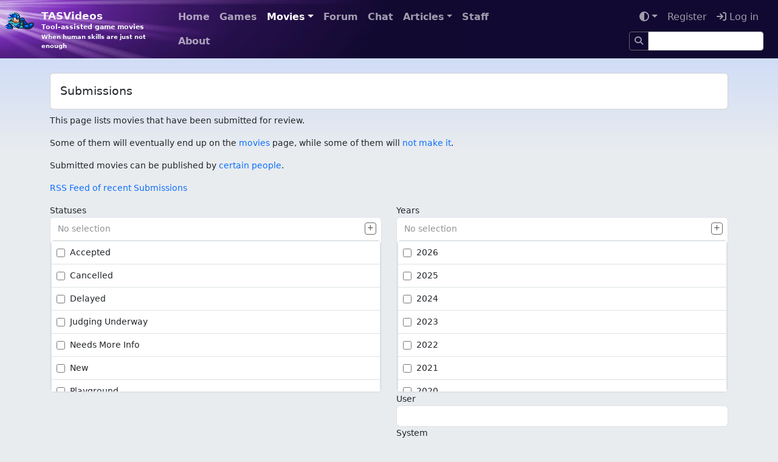

--- FILE ---
content_type: text/html; charset=utf-8
request_url: https://tasvideos.org/Submissions/Index?Sort=-System&Years=&AvailableYears=2023%7C2022%7C2021%7C2020%7C2019%7C2018%7C2017%7C2016%7C2015%7C2014%7C2013%7C2012%7C2011%7C2010%7C2009%7C2008%7C2007%7C2006%7C2005%7C2004%7C2003%7C2002%7C2001%7C2000&System=&User=&GameId=1835&StartType=&StatusFilter=&Default=New%7CJudgingUnderWay%7CAccepted%7CPublicationUnderway%7CNeedsMoreInfo%7CDelayed&All=New%7CDelayed%7CNeedsMoreInfo%7CJudgingUnderWay%7CAccepted%7CPublicationUnderway%7CPublished%7CRejected%7CCancelled%7CPlayground&PageSize=100&CurrentPage=1
body_size: 4927
content:
<!DOCTYPE html>
<html lang="en">
<head>
	<meta charset="utf-8" />
	<meta name="viewport" content="width=device-width, initial-scale=1.0" />
	
		<meta name="google-site-verification" content="dvluB-ypxKLVGmSQpqBmi9i1xo85I0OmRFD2GhJkTYw" />
	
	<title>Submissions - TASVideos</title>
	

	<link rel="shortcut icon" href="/favicon.ico" type="image/x-icon">
	<link rel="stylesheet" href="/css/bootstrap.css?v=9amaWuE-rFNjLMhixLV243gXPeM" />
	<link rel="stylesheet" href="/css/site.css?v=aw2RoHKQyxjpOTGKPJQWcHGzG4s" />
	<link rel="stylesheet" href="https://cdnjs.cloudflare.com/ajax/libs/font-awesome/6.6.0/css/all.min.css" integrity="sha512-Kc323vGBEqzTmouAECnVceyQqyqdsSiqLQISBL29aUW4U/M7pSPA/gEUZQqv1cwx4OnYxTxve5UMg5GT6L4JJg==" crossorigin="anonymous" referrerpolicy="no-referrer" />

	<script src="/js/site-head.js?v=3GGd0_SxRltQvHXbTkRodS_uFEM"></script>

	<link rel="alternate" href="/news.rss" type="application/rss+xml" title="TASVideos RSS News Feed">
	<link rel="alternate" href="/submissions.rss" type="application/rss+xml" title="TASVideos RSS Submission Feed">
	<link rel="alternate" href="/publications.rss" type="application/rss+xml" title="TASVideos RSS Publication Feed">
	<link rel="alternate" href="/wiki.rss" type="application/rss+xml" title="TASVideos RSS Wiki Feed">
	<meta property="og:type" content="website" />
<meta property="og:site_name" content="TASVideos"/>
<meta property="og:title" content="TASVideos" />
<meta property="og:description" content="Tool-assisted game movies - When human skills are just not enough" />
<meta property="og:url" content="https://tasvideos.org/Submissions/Index" />
<meta property="og:image" content="https://tasvideos.org/images/logo-embed.png" />


</head>
<body>
	<nav id="banner" class="navbar navbar-expand-md navbar-dark mb-4">
		<div class="container-fluid">
			<div class="site-banner w-100 overflow-hidden position-absolute start-0 top-0">
				<picture>
					<source srcset="/images/tasvideosbg.webp" type="image/webp">
					<img src="/images/tasvideosbg.jpg">
				</picture>
			</div>
			<a id="icon" href="/">
				<picture>
					<source srcset="/images/logo-light.webp .5x,
							/images/logo-light-2x.webp 1x,
							/images/logo-light-4x.webp 2x"
							type="image/webp">
					<img class="site-icon site-icon-light" src="/images/logo-light-2x.png"
						 srcset="/images/logo-light.png .5x,
							/images/logo-light-2x.png 1x,
							/images/logo-light-4x.png 2x" loading="lazy">
				</picture>
				<picture>
					<source srcset="/images/logo-dark.webp .5x,
							/images/logo-dark-2x.webp 1x,
							/images/logo-dark-4x.webp 2x"
							type="image/webp">
					<img class="site-icon site-icon-dark"
						 srcset="/images/logo-dark.png .5x,
							/images/logo-dark-2x.png 1x,
							/images/logo-dark-4x.png 2x" loading="lazy">
				</picture>
			</a>
			<a id="mantra" href="/">
				<div id="brand">TASVideos</div>
				<div id="mantra-1">Tool-assisted game movies</div>
				<div id="mantra-2">When human skills are just not enough</div>
			</a>
			<button class="navbar-toggler" type="button" data-bs-toggle="collapse" data-bs-target="#navbarCollapse" aria-controls="navbarCollapse" aria-expanded="false" aria-label="Toggle navigation">
				<span class="navbar-toggler-icon"></span>
			</button>
			<div class="collapse navbar-collapse z-2" id="navbarCollapse">
				<div class="container-fluid">
					<div class="d-flex">
						<div class="me-auto">
							<ul class="flex-wrap me-2 me-md-0 fw-bold navbar-nav">
	<li class="nav-item">
		<a class="nav-link" href="/">Home</a>
	</li>
	<li class="nav-item">
		<a class="nav-link" href="/Games/List">Games</a>
	</li>
	<li class="nav-item dropdown"><a href='#' class='nav-link dropdown-toggle active' data-bs-toggle='dropdown'>Movies<span class='caret'></span></a><div class='dropdown-menu'>
		<a class="dropdown-item" href="/Class">Movie Classes</a>
		<a class="dropdown-item" href="/Movies">Publications</a>
		<a class="dropdown-item" href="/Subs-List">Submissions</a>
		<a class="dropdown-item" href="/Userfiles">User Files</a>
	</div></li>
	<li class="nav-item">
		<a class="nav-link" href="/Forum">Forum</a>
	</li>
	<li class="nav-item">
		<a class="nav-link" href="/LiveChat">Chat</a>
	</li>
	<li class="nav-item dropdown"><a href='#' class='nav-link dropdown-toggle' data-bs-toggle='dropdown'>Articles<span class='caret'></span></a><div class='dropdown-menu'>
		<a class="dropdown-item" href="/ArticleIndex">Article Index</a>
		<a class="dropdown-item" href="/GameResources">Game Resources</a>
		<a class="dropdown-item" href="/EmulatorResources">Emulators</a>
	</div></li>
	<li class="nav-item">
		<a class="nav-link" href="/Staff">Staff</a>
	</li>
	<li class="nav-item">
		<a class="nav-link" href="/WelcomeToTASVideos">About</a>
	</li>
	
	
</ul>

						</div>
						<div>
							<ul class="flex-wrap justify-content-end navbar-nav">
	<li class="nav-item dropdown"><a href='#' class='nav-link dropdown-toggle' data-bs-toggle='dropdown'><i class="fa fa-adjust"></i><span class='caret'></span></a><div class='dropdown-menu'>
		<button class="dropdown-item" data-theme="dark"><i class="fa-regular fa-moon"></i> Dark</button>
		<button class="dropdown-item" data-theme="light"><i class="fa-regular fa-sun"></i> Light</button>
		<button class="dropdown-item" data-theme="auto"><i class="fa-solid fa-left-right"></i> Auto</button>
	</div></li>
		<li class="nav-item">
			<a class="nav-link" href="/Account/Register">Register</a>
		</li>
		<li class="nav-item">
			<a class="nav-link text-nowrap" href="/Account/Login?returnUrl=%2FSubmissions%2FIndex%3FSort%3D-System%26Years%3D%26AvailableYears%3D2023%257C2022%257C2021%257C2020%257C2019%257C2018%257C2017%257C2016%257C2015%257C2014%257C2013%257C2012%257C2011%257C2010%257C2009%257C2008%257C2007%257C2006%257C2005%257C2004%257C2003%257C2002%257C2001%257C2000%26System%3D%26User%3D%26GameId%3D1835%26StartType%3D%26StatusFilter%3D%26Default%3DNew%257CJudgingUnderWay%257CAccepted%257CPublicationUnderway%257CNeedsMoreInfo%257CDelayed%26All%3DNew%257CDelayed%257CNeedsMoreInfo%257CJudgingUnderWay%257CAccepted%257CPublicationUnderway%257CPublished%257CRejected%257CCancelled%257CPlayground%26PageSize%3D100%26CurrentPage%3D1"><i class="fa fa-sign-in"></i> Log in</a>
			
		</li>
	<li class="nav-item">
    <form method="GET" action="/Search/Index">
        <div class="input-group input-group-sm mt-1">
            <a href="/Search/Index" type="submit" class="btn btn-sm border border-silver nav-link">
                <i class="fa fa-search"></i>
            </a>
            <input type="text" name="SearchTerms" class="form-control" />
        </div>
    </form>
</li>

</ul>

						</div>
					</div>
				</div>
			</div>
		</div>
	</nav>

		<div class="container mb-2">
			<h1 class="page-title card card-body d-block">
				
Submissions				
				
			</h1>
		</div>
		

	<div class="container">
		
		
		


	<article class="wiki"><div class="p">This page lists movies that have been submitted for review.
</div><div class="p">Some of them will eventually end up on the <a href="/Movies">movies</a> page, while some of them will <a href="/Submissions/RejectionReasons">not make it</a>.
</div><div class="p">Submitted movies can be published by <a href="/Staff">certain people</a>.
</div><div class="p"><a href="/Submissions.rss" class="intlink">RSS Feed of recent Submissions</a></div></article>


<form method="get" id="submission-form">
	<div class="mt-3 row">
		<div class="col-md-6">
			<label for="Search_Statuses">Statuses</label>
			<select data-val="true" data-val-required="The Statuses field is required." id="Search_Statuses" multiple="multiple" name="Search.Statuses" data-multiselect="true" class="form-select d-none-except-noscript"><option value="4">Accepted</option>
<option value="8">Cancelled</option>
<option value="1">Delayed</option>
<option value="3">Judging Underway</option>
<option value="2">Needs More Info</option>
<option value="0">New</option>
<option value="9">Playground</option>
<option value="5">Publication Underway</option>
<option value="6">Published</option>
<option value="7">Rejected</option>
</select>
			
			
		</div>
		<div class="col-md-6">
			<label for="Search_Years">Years</label>
			<select data-val="true" data-val-required="The Years field is required." id="Search_Years" multiple="multiple" name="Search.Years" data-multiselect="true" class="form-select d-none-except-noscript"><option value="2026">2026</option>
<option value="2025">2025</option>
<option value="2024">2024</option>
<option value="2023">2023</option>
<option value="2022">2022</option>
<option value="2021">2021</option>
<option value="2020">2020</option>
<option value="2019">2019</option>
<option value="2018">2018</option>
<option value="2017">2017</option>
<option value="2016">2016</option>
<option value="2015">2015</option>
<option value="2014">2014</option>
<option value="2013">2013</option>
<option value="2012">2012</option>
<option value="2011">2011</option>
<option value="2010">2010</option>
<option value="2009">2009</option>
<option value="2008">2008</option>
<option value="2007">2007</option>
<option value="2006">2006</option>
<option value="2005">2005</option>
<option value="2004">2004</option>
<option value="2003">2003</option>
<option value="2002">2002</option>
<option value="2001">2001</option>
<option value="2000">2000</option>
</select>
			<label for="Search_User">User</label>
			<input type="text" class="form-control" id="Search_User" name="Search.User" value="" data-user-search="true" autocomplete="off" spellcheck="false" />
			<label for="Search_System">System</label>
			<select class="form-select" id="Search_System" name="Search.System"><option value="">---</option>
<option value="32X">32X</option>
<option value="3DO">3DO</option>
<option value="3DS">3DS</option>
<option value="A2600">A2600</option>
<option value="A7800">A7800</option>
<option value="Amiga">Amiga</option>
<option value="Android">Android</option>
<option value="AppleII">AppleII</option>
<option value="Arcade">Arcade</option>
<option value="BSX">BSX</option>
<option value="C64">C64</option>
<option value="CDi">CDi</option>
<option value="Celeste">Celeste</option>
<option value="ChannelF">ChannelF</option>
<option value="Coleco">Coleco</option>
<option value="DOOM">DOOM</option>
<option value="DOS">DOS</option>
<option value="DS">DS</option>
<option value="DSi">DSi</option>
<option value="FDS">FDS</option>
<option value="Flash">Flash</option>
<option value="GB">GB</option>
<option value="GBA">GBA</option>
<option value="GBC">GBC</option>
<option value="GC">GC</option>
<option value="Genesis">Genesis</option>
<option value="GG">GG</option>
<option value="INTV">INTV</option>
<option value="Jaguar">Jaguar</option>
<option value="JaguarCD">JaguarCD</option>
<option value="Linux">Linux</option>
<option value="Lynx">Lynx</option>
<option value="MacOS">MacOS</option>
<option value="MSX">MSX</option>
<option value="N64">N64</option>
<option value="N64DD">N64DD</option>
<option value="NES">NES</option>
<option value="NGP">NGP</option>
<option value="O2">O2</option>
<option value="PC98">PC98</option>
<option value="PCE">PCE</option>
<option value="PCECD">PCECD</option>
<option value="PCFX">PCFX</option>
<option value="PICO8">PICO8</option>
<option value="PSX">PSX</option>
<option value="Saturn">Saturn</option>
<option value="SegaCD">SegaCD</option>
<option value="SG1000">SG1000</option>
<option value="SGB">SGB</option>
<option value="SGX">SGX</option>
<option value="SMS">SMS</option>
<option value="SNES">SNES</option>
<option value="SVI3x8">SVI3x8</option>
<option value="TI83">TI83</option>
<option value="TIC80">TIC80</option>
<option value="Uzebox">Uzebox</option>
<option value="Vboy">Vboy</option>
<option value="VEC">VEC</option>
<option value="Web">Web</option>
<option value="Wii">Wii</option>
<option value="Windows">Windows</option>
<option value="WSWAN">WSWAN</option>
<option value="X1">X1</option>
<option value="ZXS">ZXS</option>
</select>
		</div>
	</div>
	<button type="submit" class="mt-1 btn btn-primary"><i class="fa fa-filter"></i> Filter</button>
</form>
<hr />

<div class="my-2 align-items-center row">
	<div class="col-12 text-end">
		<small><label class="text-body-tertiary me-4"> Showing items [1 - 1] of 1</label></small>
		<a class="btn btn-outline-silver" href="/Subs-List">
			<i class="fa fa-sort"> <i class="fa fa-times-circle"></i></i>
		</a>
	</div>
	
</div>
<div class="table-responsive"><table class='table table-sm table-bordered table-striped'>
	
	<tr><thead><th><a href="/Submissions/Index?Sort=System&amp;Years=&amp;System=&amp;User=&amp;GameId=1835&amp;StartType=&amp;ShowVerified=&amp;Statuses=&amp;Default=New|JudgingUnderWay|Accepted|PublicationUnderway|NeedsMoreInfo|Delayed&amp;All=New|Delayed|NeedsMoreInfo|JudgingUnderWay|Accepted|PublicationUnderway|Published|Rejected|Cancelled|Playground&amp;PageSize=100&amp;CurrentPage=1">System <span class='fa fa-sort-desc'></span></a></th><th><a href="/Submissions/Index?Sort=Game&amp;Years=&amp;System=&amp;User=&amp;GameId=1835&amp;StartType=&amp;ShowVerified=&amp;Statuses=&amp;Default=New|JudgingUnderWay|Accepted|PublicationUnderway|NeedsMoreInfo|Delayed&amp;All=New|Delayed|NeedsMoreInfo|JudgingUnderWay|Accepted|PublicationUnderway|Published|Rejected|Cancelled|Playground&amp;PageSize=100&amp;CurrentPage=1">Game</a></th><th><a href="/Submissions/Index?Sort=Goal&amp;Years=&amp;System=&amp;User=&amp;GameId=1835&amp;StartType=&amp;ShowVerified=&amp;Statuses=&amp;Default=New|JudgingUnderWay|Accepted|PublicationUnderway|NeedsMoreInfo|Delayed&amp;All=New|Delayed|NeedsMoreInfo|JudgingUnderWay|Accepted|PublicationUnderway|Published|Rejected|Cancelled|Playground&amp;PageSize=100&amp;CurrentPage=1">Goal</a></th><th>Time</th><th>By</th><th><a href="/Submissions/Index?Sort=Date&amp;Years=&amp;System=&amp;User=&amp;GameId=1835&amp;StartType=&amp;ShowVerified=&amp;Statuses=&amp;Default=New|JudgingUnderWay|Accepted|PublicationUnderway|NeedsMoreInfo|Delayed&amp;All=New|Delayed|NeedsMoreInfo|JudgingUnderWay|Accepted|PublicationUnderway|Published|Rejected|Cancelled|Playground&amp;PageSize=100&amp;CurrentPage=1">Date</a></th><th><a href="/Submissions/Index?Sort=Status&amp;Years=&amp;System=&amp;User=&amp;GameId=1835&amp;StartType=&amp;ShowVerified=&amp;Statuses=&amp;Default=New|JudgingUnderWay|Accepted|PublicationUnderway|NeedsMoreInfo|Delayed&amp;All=New|Delayed|NeedsMoreInfo|JudgingUnderWay|Accepted|PublicationUnderway|Published|Rejected|Cancelled|Playground&amp;PageSize=100&amp;CurrentPage=1">Status</a></th><th>Votes</th></thead></tr>
		<tr>
			<td>GBA</td>
			<td><a href="/5330S">Scooby-Doo! Mystery Mayhem</a></td>
			<td></td>
			<td>47:13.418</td>
			<td><span>jlun2</span></td>
			<td><span title="12/20/2016 11:22:46&#x202F;AM UTC">12/20/2016</span></td>
			<td>
				Published
				
				
				<small>
					<br /><a href="/Users/Profile/Spikestuff">Spikestuff</a>
				</small>
				
				<div>
					<small>
						<i class="fa fa-check-square"></i> Sync Verified
					</small>
				</div>
			</td>
			<td>
<span>
75% (<span class="">3</span>/<span class="">0</span>/<span class="">1</span>)</span></td>
		</tr>

</table></div>

<div class="my-2 align-items-center row">
	<div class="col-12 text-end">
		<small><label class="text-body-tertiary me-4"> Showing items [1 - 1] of 1</label></small>
		<a class="btn btn-outline-silver" href="/Subs-List">
			<i class="fa fa-sort"> <i class="fa fa-times-circle"></i></i>
		</a>
	</div>
	
</div>

		<hr/>
		<footer class="mb-3">
			<button id="button-scrolltop" class="d-none position-fixed px-3 py-1 m-2 bottom-0 end-0 btn btn-primary fa fa-caret-up"></button>
			<div class="d-flex flex-wrap gap-1">
				<a class="btn btn-silver btn-sm" href="https://github.com/TASVideos/tasvideos/commits/542424995226872d035a71339030a853698f7f98">&copy; 2026 - TASVideos v2.6-5424249</a>
				<a class="btn btn-info btn-sm" href="/SiteRules">Terms</a>
				<a class="btn btn-info btn-sm" href="/api">API</a>
				<a class="btn btn-info btn-sm" href="/Wiki/Referrers?path=Submissions%2FIndex">List referrers</a>
			</div>
		</footer>
	</div>
	
	<script src="https://cdn.jsdelivr.net/npm/bootstrap@5.3.1/dist/js/bootstrap.bundle.min.js" integrity="sha384-HwwvtgBNo3bZJJLYd8oVXjrBZt8cqVSpeBNS5n7C8IVInixGAoxmnlMuBnhbgrkm" crossorigin="anonymous"></script>
	<script src="/js/site.js?v=Hi7yOVwaba2hFaczJlcQrRgNSa8"></script>
	<script src="https://cdnjs.cloudflare.com/ajax/libs/prism/1.29.0/components/prism-core.min.js" integrity="sha512-9khQRAUBYEJDCDVP2yw3LRUQvjJ0Pjx0EShmaQjcHa6AXiOv6qHQu9lCAIR8O+/D8FtaCoJ2c0Tf9Xo7hYH01Q==" crossorigin="anonymous" referrerpolicy="no-referrer"></script>
	<script src="https://cdnjs.cloudflare.com/ajax/libs/prism/1.29.0/plugins/autoloader/prism-autoloader.min.js" integrity="sha512-SkmBfuA2hqjzEVpmnMt/LINrjop3GKWqsuLSSB3e7iBmYK7JuWw4ldmmxwD9mdm2IRTTi0OxSAfEGvgEi0i2Kw==" crossorigin="anonymous" referrerpolicy="no-referrer"></script>
	
	<script src="/js/select-improver.js?v=Y7oGoQFlKnMbVFa9VN0qmMkhF4I"></script>
	<noscript><style>.d-none-except-noscript { display: block !important; }</style></noscript>
	<script src="/js/user-search.js?v=orQwuCsMPCR60x-LNro7-9_Q_hY"></script>
	
	
	
	
	
	
	
	
	
	<script src="/js/prevent-double-submit.js?v=Z9Kn8C_qM4YRiIq_EgGOrRpExOw"></script>
	
</body>
</html>


--- FILE ---
content_type: text/javascript
request_url: https://tasvideos.org/js/user-search.js?v=orQwuCsMPCR60x-LNro7-9_Q_hY
body_size: 757
content:
document.addEventListener("DOMContentLoaded", wireUpUserSearchBoxes);
function wireUpUserSearchBoxes() {
	const userSearches = Array.from(document.querySelectorAll('[data-user-search="true"]'));
	userSearches.forEach(search => {
		searchUsers(search.id);
	})
}

function searchUsers(searchBoxElemId) {
	const searchBoxElem = document.getElementById(searchBoxElemId);
	const formElem = searchBoxElem.closest("form");
	const submitBtnElem = formElem.querySelector("button[type='Submit']");
	const dataList = document.createElement("datalist");
	dataList.id = "search-username-list";
	formElem.appendChild(dataList);
	searchBoxElem.setAttribute("list", "search-username-list");

	const validNames = new Set;
	const nameLists = new Map;
	const getCurrentValue = () => searchBoxElem.value;

	function maybeEnableSubmit() {
		if (submitBtnElem) {
			const valid = validNames.has(getCurrentValue().toUpperCase()) && getCurrentValue().length > 0;
			if (valid) {
				submitBtnElem.removeAttribute('disabled');
				submitBtnElem.removeAttribute('tabIndex');
				submitBtnElem.removeAttribute('aria-disabled');
				submitBtnElem.classList.remove('disabled');
			} else {
				submitBtnElem.setAttribute('disabled', 'disabled');
				submitBtnElem.setAttribute('tabIndex', '-1');
				submitBtnElem.setAttribute('aria-disabled', 'disabled');
				submitBtnElem.classList.add('disabled');
			}
		}
	}
	function updateDataList(names) {
		dataList.innerHTML = "";
		for (const userName of names) {
			const option = document.createElement("option");
			option.textContent = userName;
			dataList.appendChild(option);
		}
	}

	searchBoxElem.addEventListener("input", async () => {
		maybeEnableSubmit();
		const value = getCurrentValue();
		if (value.length <= 2) {
			updateDataList([]);
			return;
		}

		const existingNames = nameLists.get(value);
		if (existingNames) {
			updateDataList(existingNames);
			return;
		}

		const res = handleFetchErrors(await fetch(`/Users/List/Search/?partial=${value}`));
		const data = await res.json();

		nameLists.set(value, data);
		for (const userName of data) {
			validNames.add(userName.toUpperCase());
		}
		updateDataList(data);
		maybeEnableSubmit();
	});
}
